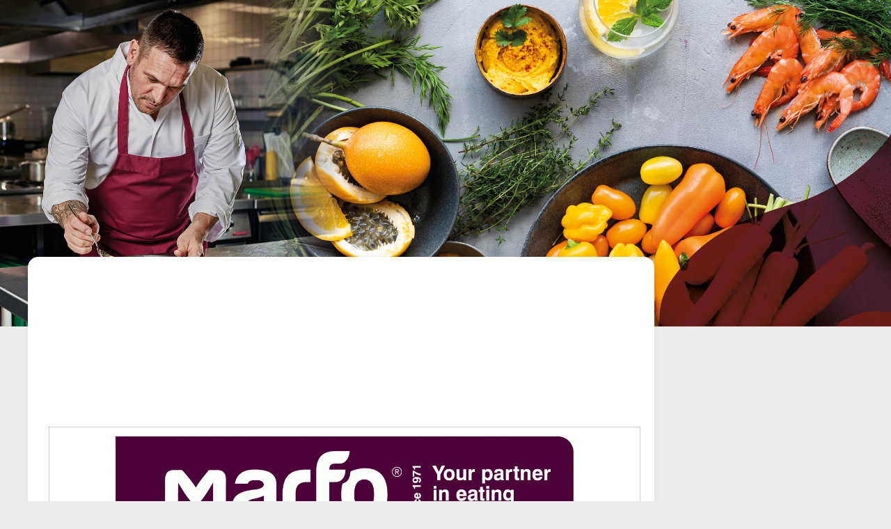

--- FILE ---
content_type: text/html; charset=UTF-8
request_url: https://www.eenvacaturebij.nl/Marfo/sollicitatieformulier/Quality-Assurance-Medewerker--JPNLQ9V60.html?bank=1&css=algemeen&headers=1&pm=1&pid=&formhtml=ro7f69dha3k6uq3qk8etdp06vq&success=https%3A%2F%2Fwww.werkenbijmarfo.nl%2Fbedankt%2F
body_size: 2315
content:
<!DOCTYPE html>
<meta charset="UTF-8">
  <script type="text/javascript" src="https://www.eenvacaturebij.nl/java/jquery-1.7.2.min.js"></script>  
                 


  

        
                    
      <style type="text/css">
      .nameclass
      {
        width:140px;
        margin-bottom: 4px;
      }  
  
      .inputclass
      {
        margin-bottom: 4px;
      }   
	    .inputclass2
      {
        margin-bottom: 4px;
      }   
      </style>
      
         
    
       
          

   <style type="text/css">
          
      .uplbutton
      {
        cursor: pointer;
        border: 1px solid grey;
        padding: 10px;
        margin-right:15px;
        background-color: #DDDDDD;
        border-radius: 5px;
      }
     
      .blauw
      {
      
      color: #000000;      
      }

    .inputclass
    {
      
     
      width:350px;
      padding-bottom:5px; 
    }     
	
	.inputclass2
    {
      
     
      width:350px;
      padding-bottom:5px; 
    }     
        
    .inputclass input[type="text"]
    {
      border:1px solid grey;
    }
    

  </style>
    
       
     

  
  
  

 


<!-- /TinyMCE -->
	<script type="text/javascript">
	function solupl()
	{
	  uip = 1;                         
  	if( document.solliciteer )
		{
			document.solliciteer.submit();
		}
	}

	function addbijlage()
	{
		a = document.getElementById('ebijlage');
		b = document.getElementById('ebijlage_');
		c = document.getElementById('ebijlage__');

		if( a.style.display )
		{
			b.style.display='none';
			a.style.display='';
			c.style.display='';
		}		
	}

	bijlage = 0;



</script>





















<!DOCTYPE HTML PUBLIC "-//W3C//DTD HTML 4.01//EN"
"http://www.w3.org/TR/html4/strict.dtd">
<html xmlns="http://www.w3.org/1999/xhtml" xml:lang="nl">
<head>


  <link href="https://maxcdn.bootstrapcdn.com/font-awesome/4.5.0/css/font-awesome.min.css" rel="stylesheet">
<meta http-equiv="Content-Type" content="text/html; charset=ISO-8859-1" />
<meta name="viewport" content="width=device-width, initial-scale=1, maximum-scale=1" />

<link rel="stylesheet" href="https://cdnjs.cloudflare.com/ajax/libs/font-awesome/6.4.2/css/all.min.css">

<link rel="shortcut icon" href="/favicon.ico" />
<link href='https://fonts.googleapis.com/css?family=Open+Sans' rel='stylesheet' type='text/css' />
<link rel="stylesheet" href="https://cdnjs.cloudflare.com/ajax/libs/font-awesome/6.4.2/css/all.min.css">

<!-- Facebook Pixel Code -->
<script>
  !function(f,b,e,v,n,t,s)
  {if(f.fbq)return;n=f.fbq=function(){n.callMethod?
  n.callMethod.apply(n,arguments):n.queue.push(arguments)};
  if(!f._fbq)f._fbq=n;n.push=n;n.loaded=!0;n.version='2.0';
  n.queue=[];t=b.createElement(e);t.async=!0;
  t.src=v;s=b.getElementsByTagName(e)[0];
  s.parentNode.insertBefore(t,s)}(window, document,'script',
  'https://connect.facebook.net/en_US/fbevents.js');
  fbq('init', '366248080549862');
  fbq('track', 'PageView');
</script>
<noscript><img height="1" width="1" style="display:none"
  src="https://www.facebook.com/tr?id=366248080549862&ev=PageView&noscript=1"
/></noscript>
<!-- End Facebook Pixel Code -->



<!DOCTYPE html>
<meta charset="UTF-8">
  <script type="text/javascript" src="https://www.eenvacaturebij.nl/java/jquery-1.7.2.min.js"></script>  
                 


  

        
                    
      <style type="text/css">
      .nameclass
      {
        width:140px;
        margin-bottom: 4px;
      }  
  
      .inputclass
      {
        margin-bottom: 4px;
      }   
	    .inputclass2
      {
        margin-bottom: 4px;
      }   
      </style>
      
         
    
       
          

   <style type="text/css">
          
      .uplbutton
      {
        cursor: pointer;
        border: 1px solid grey;
        padding: 10px;
        margin-right:15px;
        background-color: #DDDDDD;
        border-radius: 5px;
      }
     
      .blauw
      {
      
      color: #000000;      
      }

    .inputclass
    {
      
     
      width:350px;
      padding-bottom:5px; 
    }     
	
	.inputclass2
    {
      
     
      width:350px;
      padding-bottom:5px; 
    }     
        
    .inputclass input[type="text"]
    {
      border:1px solid grey;
    }
    

  </style>
    
       
     

  
  
  

 


<!-- /TinyMCE -->
	<script type="text/javascript">
	function solupl()
	{
	  uip = 1;                         
  	if( document.solliciteer )
		{
			document.solliciteer.submit();
		}
	}

	function addbijlage()
	{
		a = document.getElementById('ebijlage');
		b = document.getElementById('ebijlage_');
		c = document.getElementById('ebijlage__');

		if( a.style.display )
		{
			b.style.display='none';
			a.style.display='';
			c.style.display='';
		}		
	}

	bijlage = 0;



</script>











<title>Solliciteer op: Quality Assurance Medewerker  Vacature - Lelystad, Flevoland 8211 AK</title>



		<link href="/style.css" rel="stylesheet" media="screen" type="text/css" />

<link href="https://www.eenvacaturebij.nl/stylenew_print.css" rel="stylesheet" media="print" type="text/css" />





<script type="text/javascript" src="https://www.eenvacaturebij.nl/java/jquery-1.7.2.min.js"></script>


<meta name="description" content="Sollicitatieformulier Marfo. Solliciteer op Quality Assurance Medewerker . Vacature bij Marfo in Lelystad 8211 AK, Flevoland." />
<meta name="keywords" content="Sollicitatieformulier, Food, Voedingsmiddelen, Horeca, Airline, Productie, Maaltijden, Quality Assurance Medewerker Lelystad, Vacature Kwaliteit Lelystad, HBO Lelystad Kwaliteit, MBO Lelystad Kwaliteit, Kwaliteit / Arbo / Milieu, Voedingsmiddelen industrie, Quality Control Lelystad, Flevoland, Lelystad, Quality Assurance Lelystad, Kwaliteitssysteem, Kwaliteitshandboek , Flevoland Quality, Flevoland Kwaliteit, vacaturebij, job, job promo, jobpromo.nl" />
  
<meta name="robots" content="all" /><meta name="robots" content="noindex, nofollow"/>

<style>

.containerb img {width:100%;}
.containerb{
width:100%;
max-width:1920px;
margin:auto;
}



</style>
</head>


<body>

 <div class="containerb"  style="display:block;width:100%; height: calc( 100vw * ( 866 / 2362 ) ) !important;">
  <img  width="100%" height="100%" src="https://www.eenvacaturebij.nl/images/evbheader/19303/Vacatures-bij-Marfo-Vacatures.jpg" />
 </div>


<div id="content" >







              
<style type="text/css">


.inputclass
{
  margin-bottom: 4px;
}      
.inputclass2
{
  margin-bottom: 4px;
}      
</style>




<meta name="viewport" content="width=device-width, initial-scale=1">
<link rel="stylesheet" href="https://cdnjs.cloudflare.com/ajax/libs/font-awesome/4.7.0/css/font-awesome.min.css">

<div id="overDiv" style="position:absolute; visibility:hide; z-index:1;"></div>

<div class="container1">


<div class="blok1">




  <link rel="stylesheet" href="https://cdnjs.cloudflare.com/ajax/libs/font-awesome/4.7.0/css/font-awesome.min.css">
<link rel="stylesheet" href="https://use.fontawesome.com/releases/v5.8.1/css/all.css" integrity="sha384-50oBUHEmvpQ+1lW4y57PTFmhCaXp0ML5d60M1M7uH2+nqUivzIebhndOJK28anvf" crossorigin="anonymous"><link rel="stylesheet" href="https://cdnjs.cloudflare.com/ajax/libs/font-awesome/4.7.0/css/font-awesome.min.css">
 

                                               
      
    
    
    
    
                                
     
       
   
     
    

 

 



  <br />
  <div>
  <div style="margin-top:200px;margin-bottom:500px;border: 1px solid #CCCCCC;padding: 10px 10px 0px 10px;">
    <table style="width:100%;"><tr><td style="text-align:center;"><a target="_blank" href="http://www.marfo.com"><img id="bedrijfslogo" style="max-width:80%;" src="https://www.eenvacaturebij.nl/images/logo/b1560/Marfo.gif" alt="Marfoaa" title="Marfo" /></a></td></tr></table>

    <br /><br />
  
	  
		<div style="width:100%;text-align:center;">Vacature Quality Assurance Medewerker  in Lelystad is niet meer beschikbaar.<br />
		  Wij wensen u veel succes bij eventuele verdere sollicitaties en danken u voor de getoonde belangstelling.
		    
		<br />
	




<script type="text/javascript">
  if( document.getElementById('formsub') ) document.getElementById('formsub').value = 0;
</script>


	  <script type="text/javascript">
  
  window.onload = function() {

	window.parent.postMessage( document.body.scrollHeight+125,"*" );
	
		
  };

  var myEventMethod = window.addEventListener ? "addEventListener" : "attachEvent";
  var myEventListener = window[myEventMethod];
  var myEventMessage = myEventMethod == "attachEvent" ? "onmessage" : "message";
  myEventListener(myEventMessage, function (e) {
    /*var origin = e.origin || e.originalEvent.origin;*/
    if( e.data.jobpromo_styles )
    {
      delete e.data.jobpromo_styles;
      var css = e.data.css
      for( var k in css )
      {
        var de = $(k);
        for( var k2 in css[k] )
        {
          de.css(k2,css[k][k2]);
        }
      }
      var val = e.data.val;
      for( var k in val )
	    
        $(k).val(val[k]);
      var head = e.data.head;
      for( var k in head )
        $('head').append(head[k]);
    }
  }, false);
  
  </script>
 


</div>
         


--- FILE ---
content_type: text/css
request_url: https://www.eenvacaturebij.nl/style.css
body_size: 2736
content:
p {margin:0px !important;}
h2 {margin:0px !important;}


body {
		color:#333333;
		background-color:#EEEBEB;
		font-family: 'Open Sans', sans-serif;
		font-size:18px;
		margin:0;
		padding:0;
	}

	body table {
		width:100%;
		font:inherit;
	}
	.icon-meta {float:left; padding-right:15px;}

.container1 {  margin:auto; width:1200px; margin-top:-100px; }

.logo { border-radius: 15px;
    background: #FFFFFF;
    padding: 20px;
    -webkit-box-shadow: 0 0 10px 0 rgba(0,0,0,0.05);
    box-shadow: 0 0 10px 0 rgba(0,0,0,0.05);
	width:225px;

	position: relative;
	margin-bottom:20px;
	text-align:center;
  line-height: 125px;
  min-height: 125px;
}
	
.bovenkant {max-width:810px; width:875px; padding-top:25px; }


.omschrijving {    
    border-radius: 0;
    border: 0;
    background: #fff;
    padding: 20px;
    margin-bottom: 25px;
    -webkit-box-shadow: 0 0 10px 0 rgba(0,0,0,0.05);
    box-shadow: 0 0 10px 0 rgba(0,0,0,0.05);
	width:850px;
	height:300px;
	position:relative;
	height:auto;
	padding-left:50px;
	float:left;}
	
.blokprofiel {
	border-radius: 15px !important;
    border: 0;
    background: #fff;
    padding: 20px;
    margin-bottom: 25px;
    -webkit-box-shadow: 0 0 10px 0 rgba(0,0,0,0.05);
    box-shadow: 0 0 10px 0 rgba(0,0,0,0.05);
	width:850px;
	position:relative;
	height:auto;
	padding-left:30px;
	float:left;
	}
	
.blok1 {
    border-radius: 15px;
    border: 0;
    background: #fff;
    padding: 20px;
    margin-bottom: 25px;
    -webkit-box-shadow: 0 0 10px 0 rgba(0,0,0,0.05);
    box-shadow: 0 0 10px 0 rgba(0,0,0,0.05);
	width:850px;
	
	position:relative;
	height:auto;
	padding-left:30px;
	float:left;
	}
.geenvacatures { border-radius: 0;
    border: 0;
	font-size: 24px;
    background: #FFFFFF;
    padding: 20px;
    margin-bottom: 90px;
    -webkit-box-shadow: 0 0 10px 0 rgba(0,0,0,0.05);
    box-shadow: 0 0 10px 0 rgba(0,0,0,0.05);
	width:850px;
padding-left: 30px;}
.contactinfo {font-size:16px !important;}

.blokc {
	height:auto;
    border-radius: 0;
    border: 0;
    background: #FFFFFF;
    padding: 20px;
    margin-bottom: 20px;
    -webkit-box-shadow: 0 0 10px 0 rgba(0,0,0,0.05);
    box-shadow: 0 0 10px 0 rgba(0,0,0,0.05);
	width:225px;
	font-size:12px!important;}

.blok3 { border-radius: 0px 0px 15px 15px;
    height:auto;
    border: 0;
    background: #FFFFFF;
    padding: 20px;
    margin-bottom: 20px;  margin-top: -10px;
    -webkit-box-shadow: 0 0 10px 0 rgba(0,0,0,0.05);
    box-shadow: 0 0 10px 0 rgba(0,0,0,0.05);
	width:225px;
	
}
.standplaats {font-size:16px;}
.blok18 {
    height:auto;
    border-radius: 0;
    border: 0;
    background: #FFFFFF;
    padding: 20px;
    margin-bottom: 20px;
    -webkit-box-shadow: 0 0 10px 0 rgba(0,0,0,0.05);
    box-shadow: 0 0 10px 0 rgba(0,0,0,0.05);
	width:225px;
	
}
.blok4 {
    height:auto;
    border-radius: 15px 15px 0px 0px;
    border: 0;
	width:265px;
}
.blok5 {
    height:auto;
    border-radius: 15px;
    border: 0;
    background: #FFFFFF;
    padding-top: 20px;     padding-bottom: 20px;
    margin-bottom: 20px;
	width:265px;
}

.blokfilter {  
    border-radius: 15px;
    border: 0;
    background: #FFFFFF;
    padding: 20px;
    -webkit-box-shadow: 0 0 10px 0 rgba(0,0,0,0.05);
    box-shadow: 0 0 10px 0 rgba(0,0,0,0.05);
	width:225px;
	font-size:12px!important;
	margin-bottom: 20px;
	}

a.button1{
display:inline-block;
padding:0.45em 1.6em;
box-sizing: border-box;
text-decoration:none;
font-family:'Roboto',sans-serif;
font-weight:500;
color:white;
text-align:center;
transition: all 0.2s;
background-color:#353737;
width:240px;
height:auto;
font-size:20px;
 border: 1px solid #a6a6a6;
border-radius:10px;
	padding-right:25px;}

a.button1:hover{
color:white;
background-color:#6a6d6d;
}
a.button2{
float:right;
display:inline-block;
padding:0.45em 1.6em;
box-sizing: border-box;
text-decoration:none;
font-family:'Roboto',sans-serif;
font-weight:500;
color:white;
text-align:center;
transition: all 0.2s;
background-color:#353737;
width:240px;
font-size:20px;
border: 1px solid #a6a6a6;
border-radius:10px;
margin-top:-120px;
}

a.button2:hover{
color:white;
background-color:#6a6d6d;
}

a.buttonallevaca {
display:inline-block;
padding:0.45em 1.6em;
margin:0 0.3em 0.3em 0;
border-radius:0.12em;
box-sizing: border-box;
text-decoration:none;
font-family:'Roboto',sans-serif;
font-weight:500;
color:black;
text-align:center;
transition: all 0.2s;
background-color:white;
width:240px;
font-size:20px;
border: 1px solid #a6a6a6;
border-radius: 0px;}

	a.buttonallevaca:hover{
color:white;
background-color:#353737;
}

a.buttonw{
display:inline-block;
padding:0.45em 1.6em;
margin:0 0.3em 0.3em 0;
border-radius:0.12em;
box-sizing: border-box;
text-decoration:none;
font-family:'Roboto',sans-serif;
font-weight:500;
color:black;
text-align:center;
transition: all 0.2s;
background-color:white;
width:225px;
font-size:20px;
border: 1px solid #a6a6a6;
border-radius: 0px;
	}

a.buttonw:hover{
color:white;
background-color:#353737;
}
a.buttonsoll {display:inline-block;
margin-top:20px;
padding:0.45em 1.6em;
margin:0 0.3em 0.3em 0;
border-radius:15px !important;
box-sizing: border-box;
text-decoration:none;
font-family:'Roboto',sans-serif;
font-weight:500;
color:white;
text-align:center;
transition: all 0.2s;
background-color:#353737;
width:240px;
font-size:20px;
border: 1px solid #a6a6a6;
border-radius: 0px;}
	
a.buttonsoll:hover	{color:white;
background-color:#6a6d6d;}
	




a.button13{
display:inline-block;
padding:0.45em 1.6em;
margin:0px;
border-radius:0.12em;
box-sizing: border-box;
text-decoration:none;
font-family:'Roboto',sans-serif;
font-weight:500;
color:black;
text-align:left;
transition: all 0.2s;
background-color:white;
width:265px;
font-size:20px !important;
border: 0px solid #a6a6a6;
border-radius: 0px;
	}



a.button99:hover{
color:white;
background-color:#6a6d6d;
}
a.button99{
display:inline-block;
padding:0.45em 1.6em;
margin:0 0.3em 0.3em 0;
border-radius:0.12em;
box-sizing: border-box;
text-decoration:none;
font-family:'Roboto',sans-serif;
font-weight:500;
color:black;
text-align:center;
transition: all 0.2s;
background-color:white;
width:225px;
font-size:20px;
border: 1px solid #a6a6a6;
border-radius: 0px;}

.introtekst {font-size:16px !important;}
.functie {color:#353737 !important; font-size:35px; margin-bottom:15px; text-decoration:none;     line-height: 40px;}

.informatie1 {     
box-sizing: border-box;
color: #353737;
display:block;
font-size:18px;
font-style:normal;
font-weight:400;
line-height:29.7px;
margin-bottom:25.9999px;
margin-left:0px;
margin-right:0px;
margin-top:0px;
max-width:850px;
width:845px; 
margin: 0 0 1.44444em;
}
.meta2 {margin-bottom:100px;}
.informatie2 {font-size:16px;}
.job-wrapper__meta2{display:none;}

.job-wrapper__meta3 {display:none;}

.job-wrapper__meta4 {display:none;}

@import url(https://fonts.googleapis.com/css?family=Lato);

.social-icons {margin-bottom:80px; padding:0px !important; }
.social-icon {
    color: black; font-size:25px;
}

.social-icons li {
    vertical-align: top;
    display: inline;
    height: 100px;
	    margin-right: 10px;
}
.social-icons a {
    color: black;
    text-decoration: none;
}

 #footer {
    font-size:12px;
    width:100%;
    float:left;
    text-align:center;}

	
  .job-wrapper__meta .fa {width:20px;}

  .fa-user {font-size:16px !important; color:black;}
  .fa-map-marker {font-size:18px; color:black; }
  .fa-graduation-cap {font-size:18px; padding-right:5px;  color:black;}
  .fa-clock-o {font-size:18px;  color:black;     padding-right: 5px;}
  .veld {line-height:20px;}
  .waarde {line-height:20px;}
  .introom {margin-bottom:30px; font-size:18px; width:845px;}
  .vacrows {background-color:black;}
  .functie_over  {font-size:25px; text-align:left; color:black; margin-bottom:15px;}
  .functie_over a{text-decoration:none; color:black !important;}
  div.lijn{width:845px !important;}
  .bedrijfstekst {width:845px;}
  .blauw
{
 font-size: 18px;
 
}
.inputclass
{
    font-size: 18px;
}
.preview {margin-bottom:40px;}

ul {padding-left:20px; margin-top:0px; margin-bottom: 0px; }
.media {max-width:100% !important;      width: 100%; border-radius:15px; }
.media video {max-width:100% !important;  width: 100%; max-height: 100% !important;}
	
 #map_canvas {display:block;width:265px;height:300px;} 
 .bedrijfsfoto video {     max-width:100% !important; max-height:100% !important;     width: 100%;
    height: 100%;}
 .bedrijfsomschrijving {margin-bottom:25px;}
 .blokprivacy 
   {border-radius: 0;
    border: 0;
    background: #fff;
    padding: 20px;
    margin-bottom: 25px;
    -webkit-box-shadow: 0 0 10px 0 rgba(0,0,0,0.05);
    box-shadow: 0 0 10px 0 rgba(0,0,0,0.05);
	width:850px;
	position:relative;
	height:auto;
	padding-left:30px;
	float:left;
	}
	
	.buttonsoll1 {
   display: inline-block !important;
    padding: 10px 0em !important;
    box-sizing: border-box!important;
    text-decoration: none !important;
    color: #fff !important;
    background-color: #353737 !important;
    font-size: 20px !important;
    width: 94%;
    text-align: center;}
	
	.tref {font-size:16px;  font-style: italic;}
	.acq   {font-size:16px; font-style: italic;}
	.fulter {width:100%; color: #353737; margin-bottom:10px;   padding:15px; font-size:18px; text-align:center; border-radius:15px;}
	.bedrijfsnaamo{ margin-bottom:5px; font-weight:bold;}
	.contacto {margin-bottom:5px; font-weight:bold;}
	
@media ( max-width: 1100px) {

.hideless1100 { display:none; }
.blokprofiel {width:100%;padding-left:0px; padding-right:0px; float:none; padding-top:26px;}
.inhoudprivacy {width:88%; padding:20px; line-height:22px; }
.container1 {width:100%; display:block; margin-top:0px; padding-left:0px; padding-right:0px;}
.meta2 {display:none !important;}
.meta1 {display:none !important;}
.blok1 {width:100%;padding-left:0px; padding-right:0px; float:none; padding-top:26px;}
a.button99{text-align:center;  padding-right:0px; padding-left:0px; width:100% !important;}

.blok18 {    width: 100%;
    padding: 0px;}
a.button13 {clear: both;
    text-align: center;
    padding-right: 0px;
    padding-left: 0px;
    width: 92% !important;
    margin: auto;
    margin-bottom: 10px;
    float: none;
    margin-left: 15px;}

.containerb {width:100%; margin:auto; padding-left:0px; padding-right:0px;}
a.button1{display: inline;
    margin-top: 0%;
    font-size: 20px;
    padding: 10px;
    position: fixed;
    left: 0;
    bottom: 0;
    text-align: center;
    padding-left: 0px;
    width: 100%;}
a.button2{ text-align: center;
    padding-right: 0px;
    padding-left: 0px;
    width: 100% !important;
    background-color: #353737;
    color: white;
    margin-top: 10px !important;
    margin-left: 14px !important;
    margin-bottom: 20px;} 
.informatie1 {width:90%; margin:auto; padding:0px;  padding-left:0px; padding-right:0px;}
.logo {width:100%; margin:auto; padding-left:0px; padding-right:0px; margin-bottom:20px; float:none;     position: unset;}
.bovenkant {padding-top:0px; padding-left:0px; padding-right:0px;}
.blok5 {float: unset;     
    padding: 20px;
    width: 100%;
    padding-top: 26px;
    margin: auto;
    padding-left: 0px;
    padding-right: 0px;
    margin-bottom: 20px;}
.blok3 {    width:100%; margin:auto; padding-left:0px; padding-right:0px; margin-bottom:20px;} 
.informatie2 { margin:auto; padding-left:0px; padding-right:0px; padding:20px; }
.standplaats {padding:20px;}
.social-icons {  text-align:center; margin-bottom:25px; padding:0px;}
.functie { font-size:24px; line-height: 30px !important; margin-bottom:25px;}
.job-wrapper__meta2 {padding:20px; line-height:27px; font-size:14px !important; margin:auto; display:block; }
.job-wrapper__meta3 { font-size:18px !important; line-height:27px;  margin:auto; display:block; margin-bottom:175px;}
.job-wrapper__meta4 { font-size:16px !important; margin:auto; display:block;     margin-bottom: 40px;}
.social-icons li {margin-right: 13px;}
 a.buttonsoll {text-align:center;  width:100% !important; }
.functie_over  {padding:20px; text-align:left; font-size:20px;}
.functie_over a {margin-bottom:20px;}
.introom {padding:20px; font-size:14px !important; width:90%; }
.blok1omschrijving {padding:20px;}
 div.lijn{width:100% !important;}
.functie_over {margin-bottom:-25px;}
.introtekst {padding:20px; width:90% !important; font-size:!4px !important;}
.titel {padding:20px !important; margin-bottom:-20px;}
.preview {margin-bottom:30px;}
#map_canvas {width:100%; margin:auto; padding-left:0px; padding-right:0px;}
#map_box    {width: 100%;
    margin: auto;
    padding-left: 0px;
    padding-right: 0px;}
 body {overflow-x:hidden !important;}
.bedrijfsfoto {    width: 100% !important;}
.blok4 {width:100%; margin:auto; padding-left:0px; padding-right:0px; float:none; }
.blokfilter {width:100%; margin:auto;  margin-bottom:20px; float:unset; text-align: center; height:100%; padding-left:0px; padding-right:0px;}
.zijkant1 {float:unset !important;}
.fulter {clear: both;
    text-align: center;
    padding-right: 15px;
    padding-left: 15px;
    width: 92% !important;
    margin: auto;
    margin-bottom: 10px; }
	
	
	.geenvacatures {
    width: 87%;
    font-size: 18px;
}
	
a.button2 {display:none;}
 } 	
a.button13:hover {background-color:#353737; color:white !important ;}
.fa-whatsapp {font-size:25px; padding-top:5px;}
button13 .fa-classic, .fa-regular, .fa-solid, .far, .fas, .fa-brands {padding-right:10px;}
.media img {border-radius:15px;}


.styled-select select {
    -moz-appearance:none; /* Firefox */
    -webkit-appearance:none; /* Safari and Chrome */
    appearance:none;
}

/* FIX OF UGLY SELECT */
SELECT {
    background: url("data:image/svg+xml,<svg height='10px' width='10px' viewBox='0 0 16 16' fill='%23000000' xmlns='http://www.w3.org/2000/svg'><path d='M7.247 11.14 2.451 5.658C1.885 5.013 2.345 4 3.204 4h9.592a1 1 0 0 1 .753 1.659l-4.796 5.48a1 1 0 0 1-1.506 0z'/></svg>") no-repeat;
    background-position: calc(100% - 0.75rem) center !important;
    -moz-appearance:none !important;
    -webkit-appearance: none !important; 
    appearance: none !important;
    padding-right: 2rem !important;
}


@media only screen and (max-width: 1100px) {

#footer 
{
    z-index: 99 !important;
    position: fixed;
}	
	
}

@media only screen and (min-width: 1920px) {
.containerb img {
  max-height:700px;
object-fit: cover; 
  }
  
 .containerb {
  max-height:700px;
  }
  
}


--- FILE ---
content_type: text/css
request_url: https://www.eenvacaturebij.nl/stylenew_print.css
body_size: 185
content:
body {
		color:#333333;
		background-color:#EEEBEB;
		font-family: 'Open Sans', sans-serif;
		font-size:18px;
		margin:0;
		padding:0;
	}
   .social-icons {display:none !important;}
   .fa-facebook {display:none  !important;}
    a.button2 {display:none !important;}
	.job-wrapper__meta3 {display:none !important;}
	.containerb img {margin-bottom:25px;}
	.blok5 {display:none;}
	a.button1 {display:none;}
.functie { font-size:24px; margin-bottom:25px;}
.logo {margin-bottom:50px;}
.informatie1 {margin-bottom:50px;}
.job-wrapper__meta {display:none !important;}
.blok3 {display:none;}
.job-wrapper__meta4 {line-height:30px; margin-bottom:20px;}
.media {display:none;}
.blok3 {display:none;}
.content {display:none;}

.logo {text-align: center; }
